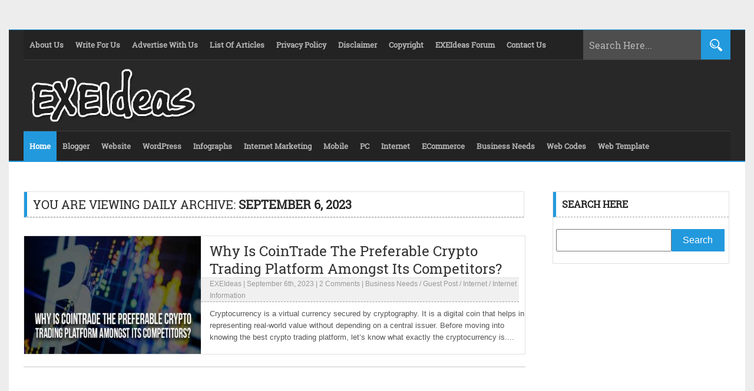

--- FILE ---
content_type: text/html; charset=UTF-8
request_url: https://www.exeideas.com/2023/09/06
body_size: 15603
content:
<!DOCTYPE html><html class="no-js" lang="en-US" prefix="og: http://ogp.me/ns# fb: http://ogp.me/ns/fb#"><head><meta name="viewport" content="width=device-width, initial-scale=1.0"><title> 2023 September 06 Archive - EXEIdeas &#8211; Let&#039;s Your Mind Rock</title><meta name="description" content=""/><link rel="icon" href="https://www.exeideas.com/wp-content/themes/EXEIdeas%20v2.0/images/favicon.ico" type="image/x-icon"/><link rel="shortcut icon" href="https://www.exeideas.com/wp-content/themes/EXEIdeas%20v2.0/images/favicon.ico" type="image/x-icon"/><link rel="pingback" href="https://www.exeideas.com/xmlrpc.php"><link rel="stylesheet" href="https://www.exeideas.com/wp-content/themes/EXEIdeas%20v2.0/style.css" type="text/css"/><meta name="google-site-verification" content="-tB3nTpE4KucmtMHNTvDLWXDRWMdmMYsYuClafHEX4Q"/><meta name="follow_it-verification-code" content="ETky5aSuaHC0P0A9uwX5"/><meta name="rankz-verification" content="klzprT5ynae73Ywd"><meta name="msvalidate.01" content="FB67516F5D537E7E854C7E5C54B67FCB"/><meta name='impact-site-verification' value='1099715108'/><meta name="publication-media-verification"content="5cd02398d3384bd0bf4362edee69023c"><meta name="robots" content="index"/><rel="author" href="https://plus.google.com/114679207272870704061"/><rel="publisher" href="https://plus.google.com/114679207272870704061"/><meta itemprop="name" content="EXEIdeas &#8211; Let&#039;s Your Mind Rock"/><meta itemprop="description" content="All About Blogging, Designing And Information."/><meta itemprop="image" content="logo.jpg"/><meta name="twitter:card" content="summary"/><meta name="twitter:site" content="@EXEIdeas"/><meta name="twitter:creator" content="@EXEIdeas"/><meta name="twitter:domain" content="https://www.exeideas.com"/><meta name="twitter:url" content="https://www.exeideas.com/2023/09/cointrade-preferable-crypto-trading-platform.html"/><meta name="twitter:title" content="EXEIdeas &#8211; Let&#039;s Your Mind Rock"/><meta name="twitter:description" content="All About Blogging, Designing And Information."/><meta name="twitter:image" content="logo.jpg"/><meta property="og:type" content="blog"/><meta property="fb:app_id" content="302317266496079"/><meta property="fb:admins" content="100001850525177"/><meta property="og:url" content="https://www.exeideas.com"/><meta property="og:title" content="EXEIdeas &#8211; Let&#039;s Your Mind Rock"/><meta property="og:image" content="logo.jpg"/><meta property="og:site_name" content="EXEIdeas &#8211; Let&#039;s Your Mind Rock"/><meta property="og:description" content="All About Blogging, Designing And Information."/><script type="text/javascript"> (function(i,s,o,g,r,a,m){i['GoogleAnalyticsObject']=r;i[r]=i[r]||function(){ (i[r].q=i[r].q||[]).push(arguments)},i[r].l=1*new Date();a=s.createElement(o), m=s.getElementsByTagName(o)[0];a.async=1;a.src=g;m.parentNode.insertBefore(a,m) })(window,document,'script','https://www.exeideas.com/wp-content/themes/EXEIdeas%20v2.0/analytics.js','ga'); ga('create', 'UA-26340109-1', 'auto'); ga('send', 'pageview');</script><script async src="https://www.googletagmanager.com/gtag/js?id=G-SMC1J7JKK8"></script><script> window.dataLayer = window.dataLayer || []; function gtag(){dataLayer.push(arguments);} gtag('js', new Date()); gtag('config', 'G-SMC1J7JKK8');</script><meta name='robots' content='max-image-preview:large'/><style id='wp-img-auto-sizes-contain-inline-css' type='text/css'>img:is([sizes=auto i],[sizes^="auto," i]){contain-intrinsic-size:3000px 1500px}/*# sourceURL=wp-img-auto-sizes-contain-inline-css */</style><style id='wp-block-library-inline-css' type='text/css'>:root{--wp-block-synced-color:#7a00df;--wp-block-synced-color--rgb:122,0,223;--wp-bound-block-color:var(--wp-block-synced-color);--wp-editor-canvas-background:#ddd;--wp-admin-theme-color:#007cba;--wp-admin-theme-color--rgb:0,124,186;--wp-admin-theme-color-darker-10:#006ba1;--wp-admin-theme-color-darker-10--rgb:0,107,160.5;--wp-admin-theme-color-darker-20:#005a87;--wp-admin-theme-color-darker-20--rgb:0,90,135;--wp-admin-border-width-focus:2px}@media (min-resolution:192dpi){:root{--wp-admin-border-width-focus:1.5px}}.wp-element-button{cursor:pointer}:root .has-very-light-gray-background-color{background-color:#eee}:root .has-very-dark-gray-background-color{background-color:#313131}:root .has-very-light-gray-color{color:#eee}:root .has-very-dark-gray-color{color:#313131}:root .has-vivid-green-cyan-to-vivid-cyan-blue-gradient-background{background:linear-gradient(135deg,#00d084,#0693e3)}:root .has-purple-crush-gradient-background{background:linear-gradient(135deg,#34e2e4,#4721fb 50%,#ab1dfe)}:root .has-hazy-dawn-gradient-background{background:linear-gradient(135deg,#faaca8,#dad0ec)}:root .has-subdued-olive-gradient-background{background:linear-gradient(135deg,#fafae1,#67a671)}:root .has-atomic-cream-gradient-background{background:linear-gradient(135deg,#fdd79a,#004a59)}:root .has-nightshade-gradient-background{background:linear-gradient(135deg,#330968,#31cdcf)}:root .has-midnight-gradient-background{background:linear-gradient(135deg,#020381,#2874fc)}:root{--wp--preset--font-size--normal:16px;--wp--preset--font-size--huge:42px}.has-regular-font-size{font-size:1em}.has-larger-font-size{font-size:2.625em}.has-normal-font-size{font-size:var(--wp--preset--font-size--normal)}.has-huge-font-size{font-size:var(--wp--preset--font-size--huge)}.has-text-align-center{text-align:center}.has-text-align-left{text-align:left}.has-text-align-right{text-align:right}.has-fit-text{white-space:nowrap!important}#end-resizable-editor-section{display:none}.aligncenter{clear:both}.items-justified-left{justify-content:flex-start}.items-justified-center{justify-content:center}.items-justified-right{justify-content:flex-end}.items-justified-space-between{justify-content:space-between}.screen-reader-text{border:0;clip-path:inset(50%);height:1px;margin:-1px;overflow:hidden;padding:0;position:absolute;width:1px;word-wrap:normal!important}.screen-reader-text:focus{background-color:#ddd;clip-path:none;color:#444;display:block;font-size:1em;height:auto;left:5px;line-height:normal;padding:15px 23px 14px;text-decoration:none;top:5px;width:auto;z-index:100000}html :where(.has-border-color){border-style:solid}html :where([style*=border-top-color]){border-top-style:solid}html :where([style*=border-right-color]){border-right-style:solid}html :where([style*=border-bottom-color]){border-bottom-style:solid}html :where([style*=border-left-color]){border-left-style:solid}html :where([style*=border-width]){border-style:solid}html :where([style*=border-top-width]){border-top-style:solid}html :where([style*=border-right-width]){border-right-style:solid}html :where([style*=border-bottom-width]){border-bottom-style:solid}html :where([style*=border-left-width]){border-left-style:solid}html :where(img[class*=wp-image-]){height:auto;max-width:100%}:where(figure){margin:0 0 1em}html :where(.is-position-sticky){--wp-admin--admin-bar--position-offset:var(--wp-admin--admin-bar--height,0px)}@media screen and (max-width:600px){html :where(.is-position-sticky){--wp-admin--admin-bar--position-offset:0px}}/*# sourceURL=wp-block-library-inline-css */</style><style id='global-styles-inline-css' type='text/css'>
:root{--wp--preset--aspect-ratio--square: 1;--wp--preset--aspect-ratio--4-3: 4/3;--wp--preset--aspect-ratio--3-4: 3/4;--wp--preset--aspect-ratio--3-2: 3/2;--wp--preset--aspect-ratio--2-3: 2/3;--wp--preset--aspect-ratio--16-9: 16/9;--wp--preset--aspect-ratio--9-16: 9/16;--wp--preset--color--black: #000000;--wp--preset--color--cyan-bluish-gray: #abb8c3;--wp--preset--color--white: #ffffff;--wp--preset--color--pale-pink: #f78da7;--wp--preset--color--vivid-red: #cf2e2e;--wp--preset--color--luminous-vivid-orange: #ff6900;--wp--preset--color--luminous-vivid-amber: #fcb900;--wp--preset--color--light-green-cyan: #7bdcb5;--wp--preset--color--vivid-green-cyan: #00d084;--wp--preset--color--pale-cyan-blue: #8ed1fc;--wp--preset--color--vivid-cyan-blue: #0693e3;--wp--preset--color--vivid-purple: #9b51e0;--wp--preset--gradient--vivid-cyan-blue-to-vivid-purple: linear-gradient(135deg,rgb(6,147,227) 0%,rgb(155,81,224) 100%);--wp--preset--gradient--light-green-cyan-to-vivid-green-cyan: linear-gradient(135deg,rgb(122,220,180) 0%,rgb(0,208,130) 100%);--wp--preset--gradient--luminous-vivid-amber-to-luminous-vivid-orange: linear-gradient(135deg,rgb(252,185,0) 0%,rgb(255,105,0) 100%);--wp--preset--gradient--luminous-vivid-orange-to-vivid-red: linear-gradient(135deg,rgb(255,105,0) 0%,rgb(207,46,46) 100%);--wp--preset--gradient--very-light-gray-to-cyan-bluish-gray: linear-gradient(135deg,rgb(238,238,238) 0%,rgb(169,184,195) 100%);--wp--preset--gradient--cool-to-warm-spectrum: linear-gradient(135deg,rgb(74,234,220) 0%,rgb(151,120,209) 20%,rgb(207,42,186) 40%,rgb(238,44,130) 60%,rgb(251,105,98) 80%,rgb(254,248,76) 100%);--wp--preset--gradient--blush-light-purple: linear-gradient(135deg,rgb(255,206,236) 0%,rgb(152,150,240) 100%);--wp--preset--gradient--blush-bordeaux: linear-gradient(135deg,rgb(254,205,165) 0%,rgb(254,45,45) 50%,rgb(107,0,62) 100%);--wp--preset--gradient--luminous-dusk: linear-gradient(135deg,rgb(255,203,112) 0%,rgb(199,81,192) 50%,rgb(65,88,208) 100%);--wp--preset--gradient--pale-ocean: linear-gradient(135deg,rgb(255,245,203) 0%,rgb(182,227,212) 50%,rgb(51,167,181) 100%);--wp--preset--gradient--electric-grass: linear-gradient(135deg,rgb(202,248,128) 0%,rgb(113,206,126) 100%);--wp--preset--gradient--midnight: linear-gradient(135deg,rgb(2,3,129) 0%,rgb(40,116,252) 100%);--wp--preset--font-size--small: 13px;--wp--preset--font-size--medium: 20px;--wp--preset--font-size--large: 36px;--wp--preset--font-size--x-large: 42px;--wp--preset--spacing--20: 0.44rem;--wp--preset--spacing--30: 0.67rem;--wp--preset--spacing--40: 1rem;--wp--preset--spacing--50: 1.5rem;--wp--preset--spacing--60: 2.25rem;--wp--preset--spacing--70: 3.38rem;--wp--preset--spacing--80: 5.06rem;--wp--preset--shadow--natural: 6px 6px 9px rgba(0, 0, 0, 0.2);--wp--preset--shadow--deep: 12px 12px 50px rgba(0, 0, 0, 0.4);--wp--preset--shadow--sharp: 6px 6px 0px rgba(0, 0, 0, 0.2);--wp--preset--shadow--outlined: 6px 6px 0px -3px rgb(255, 255, 255), 6px 6px rgb(0, 0, 0);--wp--preset--shadow--crisp: 6px 6px 0px rgb(0, 0, 0);}:where(.is-layout-flex){gap: 0.5em;}:where(.is-layout-grid){gap: 0.5em;}body .is-layout-flex{display: flex;}.is-layout-flex{flex-wrap: wrap;align-items: center;}.is-layout-flex > :is(*, div){margin: 0;}body .is-layout-grid{display: grid;}.is-layout-grid > :is(*, div){margin: 0;}:where(.wp-block-columns.is-layout-flex){gap: 2em;}:where(.wp-block-columns.is-layout-grid){gap: 2em;}:where(.wp-block-post-template.is-layout-flex){gap: 1.25em;}:where(.wp-block-post-template.is-layout-grid){gap: 1.25em;}.has-black-color{color: var(--wp--preset--color--black) !important;}.has-cyan-bluish-gray-color{color: var(--wp--preset--color--cyan-bluish-gray) !important;}.has-white-color{color: var(--wp--preset--color--white) !important;}.has-pale-pink-color{color: var(--wp--preset--color--pale-pink) !important;}.has-vivid-red-color{color: var(--wp--preset--color--vivid-red) !important;}.has-luminous-vivid-orange-color{color: var(--wp--preset--color--luminous-vivid-orange) !important;}.has-luminous-vivid-amber-color{color: var(--wp--preset--color--luminous-vivid-amber) !important;}.has-light-green-cyan-color{color: var(--wp--preset--color--light-green-cyan) !important;}.has-vivid-green-cyan-color{color: var(--wp--preset--color--vivid-green-cyan) !important;}.has-pale-cyan-blue-color{color: var(--wp--preset--color--pale-cyan-blue) !important;}.has-vivid-cyan-blue-color{color: var(--wp--preset--color--vivid-cyan-blue) !important;}.has-vivid-purple-color{color: var(--wp--preset--color--vivid-purple) !important;}.has-black-background-color{background-color: var(--wp--preset--color--black) !important;}.has-cyan-bluish-gray-background-color{background-color: var(--wp--preset--color--cyan-bluish-gray) !important;}.has-white-background-color{background-color: var(--wp--preset--color--white) !important;}.has-pale-pink-background-color{background-color: var(--wp--preset--color--pale-pink) !important;}.has-vivid-red-background-color{background-color: var(--wp--preset--color--vivid-red) !important;}.has-luminous-vivid-orange-background-color{background-color: var(--wp--preset--color--luminous-vivid-orange) !important;}.has-luminous-vivid-amber-background-color{background-color: var(--wp--preset--color--luminous-vivid-amber) !important;}.has-light-green-cyan-background-color{background-color: var(--wp--preset--color--light-green-cyan) !important;}.has-vivid-green-cyan-background-color{background-color: var(--wp--preset--color--vivid-green-cyan) !important;}.has-pale-cyan-blue-background-color{background-color: var(--wp--preset--color--pale-cyan-blue) !important;}.has-vivid-cyan-blue-background-color{background-color: var(--wp--preset--color--vivid-cyan-blue) !important;}.has-vivid-purple-background-color{background-color: var(--wp--preset--color--vivid-purple) !important;}.has-black-border-color{border-color: var(--wp--preset--color--black) !important;}.has-cyan-bluish-gray-border-color{border-color: var(--wp--preset--color--cyan-bluish-gray) !important;}.has-white-border-color{border-color: var(--wp--preset--color--white) !important;}.has-pale-pink-border-color{border-color: var(--wp--preset--color--pale-pink) !important;}.has-vivid-red-border-color{border-color: var(--wp--preset--color--vivid-red) !important;}.has-luminous-vivid-orange-border-color{border-color: var(--wp--preset--color--luminous-vivid-orange) !important;}.has-luminous-vivid-amber-border-color{border-color: var(--wp--preset--color--luminous-vivid-amber) !important;}.has-light-green-cyan-border-color{border-color: var(--wp--preset--color--light-green-cyan) !important;}.has-vivid-green-cyan-border-color{border-color: var(--wp--preset--color--vivid-green-cyan) !important;}.has-pale-cyan-blue-border-color{border-color: var(--wp--preset--color--pale-cyan-blue) !important;}.has-vivid-cyan-blue-border-color{border-color: var(--wp--preset--color--vivid-cyan-blue) !important;}.has-vivid-purple-border-color{border-color: var(--wp--preset--color--vivid-purple) !important;}.has-vivid-cyan-blue-to-vivid-purple-gradient-background{background: var(--wp--preset--gradient--vivid-cyan-blue-to-vivid-purple) !important;}.has-light-green-cyan-to-vivid-green-cyan-gradient-background{background: var(--wp--preset--gradient--light-green-cyan-to-vivid-green-cyan) !important;}.has-luminous-vivid-amber-to-luminous-vivid-orange-gradient-background{background: var(--wp--preset--gradient--luminous-vivid-amber-to-luminous-vivid-orange) !important;}.has-luminous-vivid-orange-to-vivid-red-gradient-background{background: var(--wp--preset--gradient--luminous-vivid-orange-to-vivid-red) !important;}.has-very-light-gray-to-cyan-bluish-gray-gradient-background{background: var(--wp--preset--gradient--very-light-gray-to-cyan-bluish-gray) !important;}.has-cool-to-warm-spectrum-gradient-background{background: var(--wp--preset--gradient--cool-to-warm-spectrum) !important;}.has-blush-light-purple-gradient-background{background: var(--wp--preset--gradient--blush-light-purple) !important;}.has-blush-bordeaux-gradient-background{background: var(--wp--preset--gradient--blush-bordeaux) !important;}.has-luminous-dusk-gradient-background{background: var(--wp--preset--gradient--luminous-dusk) !important;}.has-pale-ocean-gradient-background{background: var(--wp--preset--gradient--pale-ocean) !important;}.has-electric-grass-gradient-background{background: var(--wp--preset--gradient--electric-grass) !important;}.has-midnight-gradient-background{background: var(--wp--preset--gradient--midnight) !important;}.has-small-font-size{font-size: var(--wp--preset--font-size--small) !important;}.has-medium-font-size{font-size: var(--wp--preset--font-size--medium) !important;}.has-large-font-size{font-size: var(--wp--preset--font-size--large) !important;}.has-x-large-font-size{font-size: var(--wp--preset--font-size--x-large) !important;}
/*# sourceURL=global-styles-inline-css */
</style>
<style id='classic-theme-styles-inline-css' type='text/css'>/*! This file is auto-generated */.wp-block-button__link{color:#fff;background-color:#32373c;border-radius:9999px;box-shadow:none;text-decoration:none;padding:calc(.667em + 2px) calc(1.333em + 2px);font-size:1.125em}.wp-block-file__button{background:#32373c;color:#fff;text-decoration:none}/*# sourceURL=/wp-includes/css/classic-themes.min.css */</style><link rel='stylesheet' id='wpo_min-header-0-css' href='https://www.exeideas.com/wp-content/cache/wpo-minify/1767032639/assets/wpo-minify-header-530c14ca.min.css' type='text/css' media='all'/><link rel="https://api.w.org/" href="https://www.exeideas.com/wp-json/"/><link rel="EditURI" type="application/rsd+xml" title="RSD" href="https://www.exeideas.com/xmlrpc.php?rsd"/><meta name="generator" content="WordPress 6.9"/><script type="application/ld+json" data-source="DataFeed:WordPress" data-schema="29867-post-Default">{"@context":"https:\/\/schema.org\/","@type":"BlogPosting","@id":"https:\/\/www.exeideas.com\/2023\/09\/cointrade-preferable-crypto-trading-platform.html#BlogPosting","mainEntityOfPage":"https:\/\/www.exeideas.com\/2023\/09\/cointrade-preferable-crypto-trading-platform.html","headline":"Why Is CoinTrade The Preferable Crypto Trading Platform Amongst Its Competitors?","name":"Why Is CoinTrade The Preferable Crypto Trading Platform Amongst Its Competitors?","description":"Cryptocurrency is a virtual currency secured by cryptography. It is a digital coin that helps in representing real-world value without depending on a central issuer. Before moving into knowing the best crypto trading platform, let\u2019s know what exactly the cryptocurrency is. What Is Cryptocurrency? Cryptocurrency is a system of digital payment that doesn&#8217;t depend on [&hellip;]","datePublished":"2023-09-06","dateModified":"2023-09-06","author":{"@type":"Person","@id":"https:\/\/www.exeideas.com\/author\/exeideas#Person","name":"EXEIdeas","url":"https:\/\/www.exeideas.com\/author\/exeideas","identifier":2,"description":"EXEIdeas International or EXEcutive Ideas International is a group of companies founded in July 2010 by Muhammad Hassan, a young Pakistani entrepreneur. The novice organization that was started with zero money investment, within four years of its foundation established a firm position not only in the local IT organizations but also got famous through the globe. EXEIdeas International Has currently many project online...","image":{"@type":"ImageObject","@id":"https:\/\/secure.gravatar.com\/avatar\/e26789228bc7394c1c93f7585d7face08dcd7eb1aec412868dfd6d88d28c3dfc?s=96&r=g","url":"https:\/\/secure.gravatar.com\/avatar\/e26789228bc7394c1c93f7585d7face08dcd7eb1aec412868dfd6d88d28c3dfc?s=96&r=g","height":96,"width":96}},"publisher":{"@type":"Organization","name":"EXEIdeas International","logo":{"@type":"ImageObject","@id":"https:\/\/www.exeideas.com\/wp-content\/uploads\/2020\/08\/EXEIdeas_Logo.jpg","url":"https:\/\/www.exeideas.com\/wp-content\/uploads\/2020\/08\/EXEIdeas_Logo.jpg","width":700,"height":700}},"image":{"@type":"ImageObject","@id":"https:\/\/www.exeideas.com\/wp-content\/uploads\/2023\/09\/Why-Is-CoinTrade-The-Preferable-Crypto-Trading-Platform-Amongst-Its-Competitors.jpg","url":"https:\/\/www.exeideas.com\/wp-content\/uploads\/2023\/09\/Why-Is-CoinTrade-The-Preferable-Crypto-Trading-Platform-Amongst-Its-Competitors.jpg","height":300,"width":600},"url":"https:\/\/www.exeideas.com\/2023\/09\/cointrade-preferable-crypto-trading-platform.html","commentCount":"2","comment":[{"@type":"Comment","@id":"https:\/\/www.exeideas.com\/2023\/09\/cointrade-preferable-crypto-trading-platform.html#Comment1","dateCreated":"2023-12-13 01:00:35","description":"Welcome here and thanks for reading our article and sharing your view. This will be very helpful to us to let us motivate to provide you with more awesome and valuable content from a different mind. Thanks again.","author":{"@type":"Person","name":"EXEIdeas","url":"https:\/\/www.exeideas.com\/"}},{"@type":"Comment","@id":"https:\/\/www.exeideas.com\/2023\/09\/cointrade-preferable-crypto-trading-platform.html#Comment2","dateCreated":"2023-12-12 14:40:45","description":"Well it is an interesting topic If you want to earn in 2023, check these out Centralized exchange development services","author":{"@type":"Person","name":"Christian Lana","url":"https:\/\/www.cryptocurrencyscript.com\/centralized-cryptocurrency-exchange-development"}}],"about":["Business Needs","Guest Post","Internet","Internet Information"],"wordCount":742,"articleBody":"Cryptocurrency is a virtual currency secured by cryptography. It is a digital coin that helps in representing real-world value without depending on a central issuer. Before moving into knowing the best crypto trading platform, let\u2019s know what exactly the cryptocurrency is.What Is Cryptocurrency?Cryptocurrency is a system of digital payment that doesn&#8217;t depend on banks or any other financial institution to verify transactions. It is referred to as a peer-to-peer system to enables anyone to send and receive payments from anywhere. Instead of carrying physical money, crypto payments exist as digital entries. The transactions are regularly recorded in a public ledger while transferring crypto funds.How Does Cryptocurrency Work?Blockchain is a distributed public ledger through which cryptocurrencies run. The cryptocurrency&#8217;s units are created using a process called mining, which involves computer power to solve mathematical problems that generate coins. Moreover, cryptocurrencies are stored in digital wallets.What Are Some Examples Of Cryptocurrencies?Here are some of the popular cryptocurrencies:Bitcoin: Bitcoin was introduced in 2009 by an anonymous developer using the name Satoshi Nakamoto. It has since become one of the most popular cryptocurrencies in the world. The popularity of Bitcoin has inspired the development of many cryptocurrencies.Ethereum: The Ethereum platform was introduced in 2015 by Joe Lubin and Buterin. It can be used to create any type of secured digital technology. Ethereum has a token designed to pay for work done to support the blockchain. It is designed to be programmable, scalable, decentralized, and secure.Litecoin: Litecoin is a cryptocurrency that was created in 2011. Initially, it was designed to respond to the concerns of developers that Bitcoin had become too centrally controlled and to make mining more difficult for large firms. Litecoin has reworked itself into a mineable coin as well as a peer-to-peer payment system.Ripple: In 2012, the Ripple network was launched along with its cryptocurrency XRP. XRP differs from other cryptocurrencies because it is not managed by a community but is owned and operated by a single corporation. It does not also position itself as a replacement for traditional currencies. XRP is positioned to act as a middleman to facilitate global trade, such as from cryptocurrencies like Bitcoin to Euro or other fiat currencies.What Is The Best Crypto Trading Platform?We can only trust a select few crypto startups. CoinTrade is at the top of that list.CoinTrade&#8217;s user-friendly interface makes it the most popular crypto trading platform. CoinTrade can simplify crypto transactions so that users are able to understand them. Their 24&#215;7 support also makes them the best in this industry.CoinTrade guides you through their app to the entire ecosystem, including where to buy or sell cryptocurrencies for the best price and how to withdraw your funds. They provide complete transparency and security to all crypto transactions. They also have a team that includes industry experts in various fields such as marketing, business development, and technology.What Makes CoinTrade Stand Top In The Crypto Industry?As the percentage of investors in cryptocurrency has been growing since 2009, people in India, many people are looking for the best app for crypto trading in India. If you belong to the section of people who are looking for the best crypto trading platform, consider CoinTrade. When compared to other crypto trading platforms, you can easily buy crypto coins at lower prices using CoinTrade. Furthermore, CoinTrade introduces 50 different crypto coins for trading.What Are The Features Of Cointrade?Some of the features that make CoinTrade the best app for crypto trading in India are:Provides the best competitive price amongst all other Crypto platforms.Gives a minimal difference between Crypto&#8217;s buy and sell prices.Offers a &#8220;Zero Trading Fee&#8221; on all your Crypto transactions.Automated KYC makes CoinTrade the fastest app to verify KYC.Easy deposits and withdrawals are available at CoinTrade.Offers Instant Referral Rewards in your Crypto wallets.24\/7 seamless customer support.Conclusion:Crypto trading is quite easy with CoinTrade. They can streamline the complete process of buying and selling cryptos. At CoinTrade, you can buy Bitcoin, Ripple, Ethereum, Litecoin, and all other major cryptocurrencies. I hope the above article helps you know why CoinTrade is preferable amongst its competitors in 2023.About the Author:Anji Velagana, is a graduate of Electronics and Communication Engineering from Jawaharlal Technological University, Kakinada. He has 5 years of experience in content writing. He is currently working as a Digital Marketing Analyst and Content Contributor for CoinTrade..Find Me On LinkedIn"}</script><script type="application/ld+json" data-source="DataFeed:WordPress" data-schema="Breadcrumb">{"@context":"https:\/\/schema.org\/","@type":"BreadcrumbList","itemListElement":[{"@type":"ListItem","position":1,"name":"2023","item":"https:\/\/www.exeideas.com\/2023\/#breadcrumbitem"},{"@type":"ListItem","position":2,"name":"09","item":"https:\/\/www.exeideas.com\/2023\/\/09\/#breadcrumbitem"},{"@type":"ListItem","position":3,"name":"Why Is CoinTrade The Preferable Crypto Trading Platform Amongst Its Competitors?","item":"https:\/\/www.exeideas.com\/2023\/09\/cointrade-preferable-crypto-trading-platform.html#breadcrumbitem"}]}</script><style type="text/css">.recentcomments a{display:inline !important;padding:0 !important;margin:0 !important;}</style><noscript><style>.lazyload[data-src]{display:none !important;}</style></noscript><style>.lazyload{background-image:none !important;}.lazyload:before{background-image:none !important;}</style><script async src="https://pagead2.googlesyndication.com/pagead/js/adsbygoogle.js?client=ca-pub-8152295265242129" crossorigin="anonymous"></script><meta name="publisuites-verify-code" content="aHR0cHM6Ly93d3cub3BpbmlvbnJlc291cmNlcy5jb20="/></head><body data-rsssl=1><header><div class="top_bar"><div class="page_menu"><ul><a href="https://www.exeideas.com/p/about-us.html"><li>About Us</li></a><a href="https://www.exeideas.com/p/write-for-us.html"><li>Write For Us</li></a><a href="https://www.exeideas.com/p/advertise-here.html"><li>Advertise With Us</li></a><a href="https://www.exeideas.com/p/list-of-post.html"><li>List Of Articles</li></a><a href="https://www.exeideas.com/p/privacy-policy.html"><li>Privacy Policy</li></a><a href="https://www.exeideas.com/p/disclaimer.html"><li>Disclaimer</li></a><a href="https://www.exeideas.com/p/copyright.html"><li>Copyright</li></a><a href="https://www.exeideas.com/p/document.html"><li>EXEIdeas Forum</li></a><a href="https://www.exeideas.com/p/contact-us.html"><li>Contact Us</li></a></ul><select class='selectnav1' onchange='location = this.options[this.selectedIndex].value;'><option value=''>Select Pages From List</option><option value='https://www.exeideas.com/p/about-us.html'>About Us</option><option value='https://www.exeideas.com/p/write-for-us.html'>Write For Us</option><option value='https://www.exeideas.com/p/advertise-here.html'>Advertise With Us</option><option value='https://www.exeideas.com/p/list-of-post.html'>List Of Articles</option><option value='https://www.exeideas.com/p/privacy-policy.html'>Privacy Policy</option><option value='https://www.exeideas.com/p/disclaimer.html'>Disclaimer</option><option value='https://www.exeideas.com/p/copyright.html'>Copyright</option><option value='https://www.exeideas.com/p/document.html'>EXEIdeas Forum</option><option value='https://www.exeideas.com/p/contact-us.html'>Contact Us</option></select></div><div class="search_bar"><form method="get" action="https://www.exeideas.com/"><input type="text" class="search_text_input" name="s" onblur="if(this.value=='')this.value='Search Here...';" onfocus="if(this.value=='Search Here...')this.value='';" value="Search Here..."/><input type="submit" class="search_text_submit" value="Search"/></form></div></div><div class="clear"></div><div class="mid_bar"><div class="blog_title"><a href="https://www.exeideas.com" title="EXEIdeas &#8211; Let&#039;s Your Mind Rock"><img width="300" height="90" src="[data-uri]" data-src="https://www.exeideas.com/wp-content/themes/EXEIdeas%20v2.0/images/EXEIdeas.png" decoding="async" class="lazyload" data-eio-rwidth="300" data-eio-rheight="90" /><noscript><img width="300" height="90" src="https://www.exeideas.com/wp-content/themes/EXEIdeas%20v2.0/images/EXEIdeas.png" data-eio="l" /></noscript></a></div><div class="header_ads"></div></div><div class="clear"></div><div class="bottom_bar"><div class="item_menu"><ul><a href="https://www.exeideas.com/"><li>Home</li></a><a href="https://www.exeideas.com/category/blogspot"><li>Blogger</li></a><a href="https://www.exeideas.com/category/website"><li>Website</li></a><a href="https://www.exeideas.com/category/wordpress"><li>WordPress</li></a><a href="https://www.exeideas.com/category/infographs"><li>Infographs</li></a><a href="https://www.exeideas.com/category/internet-marketing"><li>Internet Marketing</li></a><a href="https://www.exeideas.com/category/mobile"><li>Mobile</li></a><a href="https://www.exeideas.com/category/pc"><li>PC</li></a><a href="https://www.exeideas.com/category/internet"><li>Internet</li></a><a href="https://www.exeideas.com/category/ecommerce"><li>ECommerce</li></a><a href="https://www.exeideas.com/category/business-needs"><li>Business Needs</li></a><a href="https://www.exeideas.com/category/html-css-php-javascript"><li>Web Codes</li></a><a href="https://www.exeideas.com/category/free-templates"><li>Web Template</li></a></ul><select class='selectnav2' onchange='location = this.options[this.selectedIndex].value;'><option value=''>Select Menu From List</option><option value='https://www.exeideas.com/category/blogspot'>Blogger</option><option value='https://www.exeideas.com/category/website'>WebSite</option><option value='https://www.exeideas.com/category/wordpress'>WordPress</option><option value='https://www.exeideas.com/category/infographs'>Infographs</option><option value='https://www.exeideas.com/category/internet-marketing'>Internet Marketing</option><option value='https://www.exeideas.com/category/mobile'>Mobile</option><option value='https://www.exeideas.com/category/pc'>PC</option><option value='https://www.exeideas.com/category/internet'>Internet</option><option value='https://www.exeideas.com/category/ecommerce'>ECommerce</option><option value='https://www.exeideas.com/category/business-needs'>Business Needs</option><option value='https://www.exeideas.com/category/html-css-php-javascript'>Web Codes</option><option value='https://www.exeideas.com/category/free-templates'>Web Template</option></select></div></div><div class="clear"></div></header><div class="wrapper"><div class="wrapper_inner"><div class="main"><div class="post_header_noti"><h2 class="post_header_noti_heading"> You Are Viewing Daily Archive: <b>September 6, 2023</b> </h2></div><div id="short_post"><a class="post_image" href="https://www.exeideas.com/2023/09/cointrade-preferable-crypto-trading-platform.html" title="Why Is CoinTrade The Preferable Crypto Trading Platform Amongst Its Competitors?"><img width="600" height="300" src="[data-uri]" class="attachment-full size-full wp-post-image lazyload" alt="Why-Is-CoinTrade-The-Preferable-Crypto-Trading-Platform-Amongst-Its-Competitors" decoding="async" fetchpriority="high"   data-src="https://www.exeideas.com/wp-content/uploads/2023/09/Why-Is-CoinTrade-The-Preferable-Crypto-Trading-Platform-Amongst-Its-Competitors.jpg" data-srcset="https://www.exeideas.com/wp-content/uploads/2023/09/Why-Is-CoinTrade-The-Preferable-Crypto-Trading-Platform-Amongst-Its-Competitors.jpg 600w, https://www.exeideas.com/wp-content/uploads/2023/09/Why-Is-CoinTrade-The-Preferable-Crypto-Trading-Platform-Amongst-Its-Competitors-300x150.jpg 300w, https://www.exeideas.com/wp-content/uploads/2023/09/Why-Is-CoinTrade-The-Preferable-Crypto-Trading-Platform-Amongst-Its-Competitors-400x200.jpg 400w" data-sizes="auto" data-eio-rwidth="600" data-eio-rheight="300" /><noscript><img width="600" height="300" src="https://www.exeideas.com/wp-content/uploads/2023/09/Why-Is-CoinTrade-The-Preferable-Crypto-Trading-Platform-Amongst-Its-Competitors.jpg" class="attachment-full size-full wp-post-image" alt="Why-Is-CoinTrade-The-Preferable-Crypto-Trading-Platform-Amongst-Its-Competitors" decoding="async" fetchpriority="high" srcset="https://www.exeideas.com/wp-content/uploads/2023/09/Why-Is-CoinTrade-The-Preferable-Crypto-Trading-Platform-Amongst-Its-Competitors.jpg 600w, https://www.exeideas.com/wp-content/uploads/2023/09/Why-Is-CoinTrade-The-Preferable-Crypto-Trading-Platform-Amongst-Its-Competitors-300x150.jpg 300w, https://www.exeideas.com/wp-content/uploads/2023/09/Why-Is-CoinTrade-The-Preferable-Crypto-Trading-Platform-Amongst-Its-Competitors-400x200.jpg 400w" sizes="(max-width: 600px) 100vw, 600px" data-eio="l" /></noscript></a><h2 class="post_title"><a href="https://www.exeideas.com/2023/09/cointrade-preferable-crypto-trading-platform.html" rel="bookmark" title="Why Is CoinTrade The Preferable Crypto Trading Platform Amongst Its Competitors?">Why Is CoinTrade The Preferable Crypto Trading Platform Amongst Its Competitors?</a></h2><span class="post_info"><span class="post_author"><a href="https://www.exeideas.com/author/exeideas" title="Posts by EXEIdeas" rel="author">EXEIdeas</a></span> | <span class="post_title">September 6th, 2023</span> | <span class="comment_count"><a href="https://www.exeideas.com/2023/09/cointrade-preferable-crypto-trading-platform.html#comments">2 Comments</a></span> | <span class="post_category"><a href="https://www.exeideas.com/category/business-needs" rel="category tag">Business Needs</a> / <a href="https://www.exeideas.com/category/guest-post" rel="category tag">Guest Post</a> / <a href="https://www.exeideas.com/category/internet" rel="category tag">Internet</a> / <a href="https://www.exeideas.com/category/internet-information" rel="category tag">Internet Information</a></span></span><span class="post_desc">Cryptocurrency is a virtual currency secured by cryptography. It is a digital coin that helps in representing real-world value without depending on a central issuer. Before moving into knowing the best crypto trading platform, let’s know what exactly the cryptocurrency is....</span><div class="clear"></div></div><div id="pagination"><span class="next_post"></span><span class="prev_post"></span><div class="clear"></div></div></div><div class="sidebar"><div class="widget"><h2 class="widget_title">Search Here</h2><form method="get" class="searchform" action="https://www.exeideas.com/"><input type="text" id="s" name="s" /><input type="submit" id="searchsubmit" value="Search"/></form></div> <ins class="adsbygoogle" style="display:block" data-ad-client="ca-pub-8152295265242129" data-ad-slot="9684532028" data-ad-format="auto" data-full-width-responsive="true"></ins><script> (adsbygoogle = window.adsbygoogle || []).push({});</script> <div class="widget" style="text-align:center;"></div><div class="widget"><script type="text/javascript">var selected="sel1";var disp="resultsel1";function show(a,b) { document.getElementById(selected).style.backgroundColor = "#232323"; document.getElementById(disp).style.display = "none"; document.getElementById(a).style.backgroundColor = "#2299DD"; document.getElementById(b).style.display = "block"; selected=a; disp=b;}</script><div width="100%"><span id='sel1' onclick="show('sel1','resultsel1');">Trending</span><span id='sel2' onclick="show('sel2','resultsel2');">Latest</span></div><div id="resultsel1"><div class="random_post"><a class="random_post_image" href="https://www.exeideas.com/2021/07/angular-vs-react-which-to-choose.html" title="Angular Vs React: Which One To Choose For Your App"><img width="300" height="150" src="[data-uri]" class="attachment-medium size-medium wp-post-image lazyload" alt="Angular-Vs-React--Which-One-To-Choose-For-Your-App" decoding="async"   data-src="https://www.exeideas.com/wp-content/uploads/2021/07/Angular-Vs-React-Which-One-To-Choose-For-Your-App-300x150.jpg" data-srcset="https://www.exeideas.com/wp-content/uploads/2021/07/Angular-Vs-React-Which-One-To-Choose-For-Your-App-300x150.jpg 300w, https://www.exeideas.com/wp-content/uploads/2021/07/Angular-Vs-React-Which-One-To-Choose-For-Your-App-400x200.jpg 400w, https://www.exeideas.com/wp-content/uploads/2021/07/Angular-Vs-React-Which-One-To-Choose-For-Your-App.jpg 600w" data-sizes="auto" data-eio-rwidth="300" data-eio-rheight="150" /><noscript><img width="300" height="150" src="https://www.exeideas.com/wp-content/uploads/2021/07/Angular-Vs-React-Which-One-To-Choose-For-Your-App-300x150.jpg" class="attachment-medium size-medium wp-post-image" alt="Angular-Vs-React--Which-One-To-Choose-For-Your-App" decoding="async" srcset="https://www.exeideas.com/wp-content/uploads/2021/07/Angular-Vs-React-Which-One-To-Choose-For-Your-App-300x150.jpg 300w, https://www.exeideas.com/wp-content/uploads/2021/07/Angular-Vs-React-Which-One-To-Choose-For-Your-App-400x200.jpg 400w, https://www.exeideas.com/wp-content/uploads/2021/07/Angular-Vs-React-Which-One-To-Choose-For-Your-App.jpg 600w" sizes="(max-width: 300px) 100vw, 300px" data-eio="l" /></noscript></a><h2 class="random_post_title"><a href="https://www.exeideas.com/2021/07/angular-vs-react-which-to-choose.html" rel="bookmark" title="Angular Vs React: Which One To Choose For Your App">Angular Vs React: Which One To Choose For Your App</a></h2><span class="post_info"><span class="post_author"><a href="https://www.exeideas.com/author/exeideas" title="Posts by EXEIdeas" rel="author">EXEIdeas</a></span> | <span class="post_title">July 24th, 2021</span> | <span class="comment_count"><a href="https://www.exeideas.com/2021/07/angular-vs-react-which-to-choose.html#comments">2 Comments</a></span></span><div class="clear"></div></div><div class="random_post"><a class="random_post_image" href="https://www.exeideas.com/2017/08/product-management-tips.html" title="Acquiring Inventory: 4 Product Management Tips For A New Business Owner"><img width="300" height="150" src="[data-uri]" class="attachment-medium size-medium wp-post-image lazyload" alt="Acquiring-Inventory--4-Product-Management-Tips-For-A-New-Business-Owner" decoding="async"   data-src="https://www.exeideas.com/wp-content/uploads/2017/08/Acquiring-Inventory-4-Product-Management-Tips-For-A-New-Business-Owner-300x150.jpg" data-srcset="https://www.exeideas.com/wp-content/uploads/2017/08/Acquiring-Inventory-4-Product-Management-Tips-For-A-New-Business-Owner-300x150.jpg 300w, https://www.exeideas.com/wp-content/uploads/2017/08/Acquiring-Inventory-4-Product-Management-Tips-For-A-New-Business-Owner-400x200.jpg 400w, https://www.exeideas.com/wp-content/uploads/2017/08/Acquiring-Inventory-4-Product-Management-Tips-For-A-New-Business-Owner.jpg 600w" data-sizes="auto" data-eio-rwidth="300" data-eio-rheight="150" /><noscript><img width="300" height="150" src="https://www.exeideas.com/wp-content/uploads/2017/08/Acquiring-Inventory-4-Product-Management-Tips-For-A-New-Business-Owner-300x150.jpg" class="attachment-medium size-medium wp-post-image" alt="Acquiring-Inventory--4-Product-Management-Tips-For-A-New-Business-Owner" decoding="async" srcset="https://www.exeideas.com/wp-content/uploads/2017/08/Acquiring-Inventory-4-Product-Management-Tips-For-A-New-Business-Owner-300x150.jpg 300w, https://www.exeideas.com/wp-content/uploads/2017/08/Acquiring-Inventory-4-Product-Management-Tips-For-A-New-Business-Owner-400x200.jpg 400w, https://www.exeideas.com/wp-content/uploads/2017/08/Acquiring-Inventory-4-Product-Management-Tips-For-A-New-Business-Owner.jpg 600w" sizes="(max-width: 300px) 100vw, 300px" data-eio="l" /></noscript></a><h2 class="random_post_title"><a href="https://www.exeideas.com/2017/08/product-management-tips.html" rel="bookmark" title="Acquiring Inventory: 4 Product Management Tips For A New Business Owner">Acquiring Inventory: 4 Product Management Tips For A New Business Owner</a></h2><span class="post_info"><span class="post_author"><a href="https://www.exeideas.com/author/exeideas" title="Posts by EXEIdeas" rel="author">EXEIdeas</a></span> | <span class="post_title">August 21st, 2017</span> | <span class="comment_count"><a href="https://www.exeideas.com/2017/08/product-management-tips.html#respond">0 Comments</a></span></span><div class="clear"></div></div><div class="random_post"><a class="random_post_image" href="https://www.exeideas.com/2013/05/is-local-seo-effective-then-global-seo.html" title="How Local SEO Can Be More Effective Than Global SEO?"><img width="300" height="136" src="[data-uri]" class="attachment-medium size-medium wp-post-image lazyload" alt="" decoding="async"   data-src="https://www.exeideas.com/wp-content/uploads/2013/05/How-Local-SEO-Can-Be-More-Effective-Than-Global-SEO-300x136.png" data-srcset="https://www.exeideas.com/wp-content/uploads/2013/05/How-Local-SEO-Can-Be-More-Effective-Than-Global-SEO-300x136.png 300w, https://www.exeideas.com/wp-content/uploads/2013/05/How-Local-SEO-Can-Be-More-Effective-Than-Global-SEO-400x181.png 400w, https://www.exeideas.com/wp-content/uploads/2013/05/How-Local-SEO-Can-Be-More-Effective-Than-Global-SEO.png 550w" data-sizes="auto" data-eio-rwidth="300" data-eio-rheight="136" /><noscript><img width="300" height="136" src="https://www.exeideas.com/wp-content/uploads/2013/05/How-Local-SEO-Can-Be-More-Effective-Than-Global-SEO-300x136.png" class="attachment-medium size-medium wp-post-image" alt="" decoding="async" srcset="https://www.exeideas.com/wp-content/uploads/2013/05/How-Local-SEO-Can-Be-More-Effective-Than-Global-SEO-300x136.png 300w, https://www.exeideas.com/wp-content/uploads/2013/05/How-Local-SEO-Can-Be-More-Effective-Than-Global-SEO-400x181.png 400w, https://www.exeideas.com/wp-content/uploads/2013/05/How-Local-SEO-Can-Be-More-Effective-Than-Global-SEO.png 550w" sizes="(max-width: 300px) 100vw, 300px" data-eio="l" /></noscript></a><h2 class="random_post_title"><a href="https://www.exeideas.com/2013/05/is-local-seo-effective-then-global-seo.html" rel="bookmark" title="How Local SEO Can Be More Effective Than Global SEO?">How Local SEO Can Be More Effective Than Global SEO?</a></h2><span class="post_info"><span class="post_author"><a href="https://www.exeideas.com/author/exeideas" title="Posts by EXEIdeas" rel="author">EXEIdeas</a></span> | <span class="post_title">May 18th, 2013</span> | <span class="comment_count"><a href="https://www.exeideas.com/2013/05/is-local-seo-effective-then-global-seo.html#comments">3 Comments</a></span></span><div class="clear"></div></div><div class="random_post"><a class="random_post_image" href="https://www.exeideas.com/2020/10/role-of-a-maintenance-director-in-2020.html" title="7 Skills That Can Help You Get The Role Of A Maintenance Director in 2020"><img width="300" height="150" src="[data-uri]" class="attachment-medium size-medium wp-post-image lazyload" alt="7-Skills-That-Can-Help-You-Get-The-Role-Of-A-Maintenance-Director-in-2020" decoding="async"   data-src="https://www.exeideas.com/wp-content/uploads/2020/10/7-Skills-That-Can-Help-You-Get-The-Role-Of-A-Maintenance-Director-in-2020-300x150.jpg" data-srcset="https://www.exeideas.com/wp-content/uploads/2020/10/7-Skills-That-Can-Help-You-Get-The-Role-Of-A-Maintenance-Director-in-2020-300x150.jpg 300w, https://www.exeideas.com/wp-content/uploads/2020/10/7-Skills-That-Can-Help-You-Get-The-Role-Of-A-Maintenance-Director-in-2020-400x200.jpg 400w, https://www.exeideas.com/wp-content/uploads/2020/10/7-Skills-That-Can-Help-You-Get-The-Role-Of-A-Maintenance-Director-in-2020.jpg 600w" data-sizes="auto" data-eio-rwidth="300" data-eio-rheight="150" /><noscript><img width="300" height="150" src="https://www.exeideas.com/wp-content/uploads/2020/10/7-Skills-That-Can-Help-You-Get-The-Role-Of-A-Maintenance-Director-in-2020-300x150.jpg" class="attachment-medium size-medium wp-post-image" alt="7-Skills-That-Can-Help-You-Get-The-Role-Of-A-Maintenance-Director-in-2020" decoding="async" srcset="https://www.exeideas.com/wp-content/uploads/2020/10/7-Skills-That-Can-Help-You-Get-The-Role-Of-A-Maintenance-Director-in-2020-300x150.jpg 300w, https://www.exeideas.com/wp-content/uploads/2020/10/7-Skills-That-Can-Help-You-Get-The-Role-Of-A-Maintenance-Director-in-2020-400x200.jpg 400w, https://www.exeideas.com/wp-content/uploads/2020/10/7-Skills-That-Can-Help-You-Get-The-Role-Of-A-Maintenance-Director-in-2020.jpg 600w" sizes="(max-width: 300px) 100vw, 300px" data-eio="l" /></noscript></a><h2 class="random_post_title"><a href="https://www.exeideas.com/2020/10/role-of-a-maintenance-director-in-2020.html" rel="bookmark" title="7 Skills That Can Help You Get The Role Of A Maintenance Director in 2020">7 Skills That Can Help You Get The Role Of A Maintenance Director in 2020</a></h2><span class="post_info"><span class="post_author"><a href="https://www.exeideas.com/author/exeideas" title="Posts by EXEIdeas" rel="author">EXEIdeas</a></span> | <span class="post_title">October 27th, 2020</span> | <span class="comment_count"><a href="https://www.exeideas.com/2020/10/role-of-a-maintenance-director-in-2020.html#respond">0 Comments</a></span></span><div class="clear"></div></div><div class="random_post"><a class="random_post_image" href="https://www.exeideas.com/2012/05/google-image-search-engine-html-code.html" title="Google Image Search Engine HTML Code For Blog &#038; Website"><img width="250" height="250" src="[data-uri]" class="attachment-medium size-medium wp-post-image lazyload" alt="" decoding="async"   data-src="https://www.exeideas.com/wp-content/uploads/2012/05/google-search.jpg" data-srcset="https://www.exeideas.com/wp-content/uploads/2012/05/google-search.jpg 250w, https://www.exeideas.com/wp-content/uploads/2012/05/google-search-72x72.jpg 72w" data-sizes="auto" data-eio-rwidth="250" data-eio-rheight="250" /><noscript><img width="250" height="250" src="https://www.exeideas.com/wp-content/uploads/2012/05/google-search.jpg" class="attachment-medium size-medium wp-post-image" alt="" decoding="async" srcset="https://www.exeideas.com/wp-content/uploads/2012/05/google-search.jpg 250w, https://www.exeideas.com/wp-content/uploads/2012/05/google-search-72x72.jpg 72w" sizes="(max-width: 250px) 100vw, 250px" data-eio="l" /></noscript></a><h2 class="random_post_title"><a href="https://www.exeideas.com/2012/05/google-image-search-engine-html-code.html" rel="bookmark" title="Google Image Search Engine HTML Code For Blog &#038; Website">Google Image Search Engine HTML Code For Blog &#038; Website</a></h2><span class="post_info"><span class="post_author"><a href="https://www.exeideas.com/author/exeideas" title="Posts by EXEIdeas" rel="author">EXEIdeas</a></span> | <span class="post_title">May 1st, 2012</span> | <span class="comment_count"><a href="https://www.exeideas.com/2012/05/google-image-search-engine-html-code.html#comments">2 Comments</a></span></span><div class="clear"></div></div></div><div id="resultsel2"><div class="random_post"><a class="random_post_image" href="https://www.exeideas.com/2026/01/smart-devices-to-smart-habits.html" title="From Smart Devices To Smart Habits: The New Era Of Home Optimisation"><img width="300" height="150" src="[data-uri]" class="attachment-medium size-medium wp-post-image lazyload" alt="From-Smart-Devices-To-Smart-Habits-The-New-Era-Of-Home-Optimisation" decoding="async"   data-src="https://www.exeideas.com/wp-content/uploads/2026/01/From-Smart-Devices-To-Smart-Habits-The-New-Era-Of-Home-Optimisation-1-300x150.jpg" data-srcset="https://www.exeideas.com/wp-content/uploads/2026/01/From-Smart-Devices-To-Smart-Habits-The-New-Era-Of-Home-Optimisation-1-300x150.jpg 300w, https://www.exeideas.com/wp-content/uploads/2026/01/From-Smart-Devices-To-Smart-Habits-The-New-Era-Of-Home-Optimisation-1-400x200.jpg 400w, https://www.exeideas.com/wp-content/uploads/2026/01/From-Smart-Devices-To-Smart-Habits-The-New-Era-Of-Home-Optimisation-1.jpg 600w" data-sizes="auto" data-eio-rwidth="300" data-eio-rheight="150" /><noscript><img width="300" height="150" src="https://www.exeideas.com/wp-content/uploads/2026/01/From-Smart-Devices-To-Smart-Habits-The-New-Era-Of-Home-Optimisation-1-300x150.jpg" class="attachment-medium size-medium wp-post-image" alt="From-Smart-Devices-To-Smart-Habits-The-New-Era-Of-Home-Optimisation" decoding="async" srcset="https://www.exeideas.com/wp-content/uploads/2026/01/From-Smart-Devices-To-Smart-Habits-The-New-Era-Of-Home-Optimisation-1-300x150.jpg 300w, https://www.exeideas.com/wp-content/uploads/2026/01/From-Smart-Devices-To-Smart-Habits-The-New-Era-Of-Home-Optimisation-1-400x200.jpg 400w, https://www.exeideas.com/wp-content/uploads/2026/01/From-Smart-Devices-To-Smart-Habits-The-New-Era-Of-Home-Optimisation-1.jpg 600w" sizes="(max-width: 300px) 100vw, 300px" data-eio="l" /></noscript></a><h2 class="random_post_title"><a href="https://www.exeideas.com/2026/01/smart-devices-to-smart-habits.html" rel="bookmark" title="From Smart Devices To Smart Habits: The New Era Of Home Optimisation">From Smart Devices To Smart Habits: The New Era Of Home Optimisation</a></h2><span class="post_info"><span class="post_author"><a href="https://www.exeideas.com/author/exeideas" title="Posts by EXEIdeas" rel="author">EXEIdeas</a></span> | <span class="post_title">January 23rd, 2026</span> | <span class="comment_count"><a href="https://www.exeideas.com/2026/01/smart-devices-to-smart-habits.html#respond">0 Comments</a></span></span><div class="clear"></div></div><div class="random_post"><a class="random_post_image" href="https://www.exeideas.com/2026/01/technology-is-organize-and-maintain-our-homes.html" title="How Technology Is Changing The Way We Organize and Maintain Our Homes?"><img width="300" height="150" src="[data-uri]" class="attachment-medium size-medium wp-post-image lazyload" alt="How-Technology-Is-Changing-The-Way-We-Organize-and-Maintain-Our-Homes" decoding="async"   data-src="https://www.exeideas.com/wp-content/uploads/2026/01/How-Technology-Is-Changing-The-Way-We-Organize-and-Maintain-Our-Homes-300x150.jpg" data-srcset="https://www.exeideas.com/wp-content/uploads/2026/01/How-Technology-Is-Changing-The-Way-We-Organize-and-Maintain-Our-Homes-300x150.jpg 300w, https://www.exeideas.com/wp-content/uploads/2026/01/How-Technology-Is-Changing-The-Way-We-Organize-and-Maintain-Our-Homes-400x200.jpg 400w, https://www.exeideas.com/wp-content/uploads/2026/01/How-Technology-Is-Changing-The-Way-We-Organize-and-Maintain-Our-Homes.jpg 600w" data-sizes="auto" data-eio-rwidth="300" data-eio-rheight="150" /><noscript><img width="300" height="150" src="https://www.exeideas.com/wp-content/uploads/2026/01/How-Technology-Is-Changing-The-Way-We-Organize-and-Maintain-Our-Homes-300x150.jpg" class="attachment-medium size-medium wp-post-image" alt="How-Technology-Is-Changing-The-Way-We-Organize-and-Maintain-Our-Homes" decoding="async" srcset="https://www.exeideas.com/wp-content/uploads/2026/01/How-Technology-Is-Changing-The-Way-We-Organize-and-Maintain-Our-Homes-300x150.jpg 300w, https://www.exeideas.com/wp-content/uploads/2026/01/How-Technology-Is-Changing-The-Way-We-Organize-and-Maintain-Our-Homes-400x200.jpg 400w, https://www.exeideas.com/wp-content/uploads/2026/01/How-Technology-Is-Changing-The-Way-We-Organize-and-Maintain-Our-Homes.jpg 600w" sizes="(max-width: 300px) 100vw, 300px" data-eio="l" /></noscript></a><h2 class="random_post_title"><a href="https://www.exeideas.com/2026/01/technology-is-organize-and-maintain-our-homes.html" rel="bookmark" title="How Technology Is Changing The Way We Organize and Maintain Our Homes?">How Technology Is Changing The Way We Organize and Maintain Our Homes?</a></h2><span class="post_info"><span class="post_author"><a href="https://www.exeideas.com/author/exeideas" title="Posts by EXEIdeas" rel="author">EXEIdeas</a></span> | <span class="post_title">January 22nd, 2026</span> | <span class="comment_count"><a href="https://www.exeideas.com/2026/01/technology-is-organize-and-maintain-our-homes.html#respond">0 Comments</a></span></span><div class="clear"></div></div><div class="random_post"><a class="random_post_image" href="https://www.exeideas.com/2026/01/future-of-work-hybrid-remote-spaces.html" title="The Future Of Work: Hybrid, Remote &#038; Flexible Spaces"><img width="300" height="150" src="[data-uri]" class="attachment-medium size-medium wp-post-image lazyload" alt="Work-Smarter-with-Hybrid-&amp;-Flexible-Spaces" decoding="async"   data-src="https://www.exeideas.com/wp-content/uploads/2026/01/Work-Smarter-with-Hybrid-Flexible-Spaces-300x150.jpg" data-srcset="https://www.exeideas.com/wp-content/uploads/2026/01/Work-Smarter-with-Hybrid-Flexible-Spaces-300x150.jpg 300w, https://www.exeideas.com/wp-content/uploads/2026/01/Work-Smarter-with-Hybrid-Flexible-Spaces-400x200.jpg 400w, https://www.exeideas.com/wp-content/uploads/2026/01/Work-Smarter-with-Hybrid-Flexible-Spaces.jpg 600w" data-sizes="auto" data-eio-rwidth="300" data-eio-rheight="150" /><noscript><img width="300" height="150" src="https://www.exeideas.com/wp-content/uploads/2026/01/Work-Smarter-with-Hybrid-Flexible-Spaces-300x150.jpg" class="attachment-medium size-medium wp-post-image" alt="Work-Smarter-with-Hybrid-&amp;-Flexible-Spaces" decoding="async" srcset="https://www.exeideas.com/wp-content/uploads/2026/01/Work-Smarter-with-Hybrid-Flexible-Spaces-300x150.jpg 300w, https://www.exeideas.com/wp-content/uploads/2026/01/Work-Smarter-with-Hybrid-Flexible-Spaces-400x200.jpg 400w, https://www.exeideas.com/wp-content/uploads/2026/01/Work-Smarter-with-Hybrid-Flexible-Spaces.jpg 600w" sizes="(max-width: 300px) 100vw, 300px" data-eio="l" /></noscript></a><h2 class="random_post_title"><a href="https://www.exeideas.com/2026/01/future-of-work-hybrid-remote-spaces.html" rel="bookmark" title="The Future Of Work: Hybrid, Remote &#038; Flexible Spaces">The Future Of Work: Hybrid, Remote &#038; Flexible Spaces</a></h2><span class="post_info"><span class="post_author"><a href="https://www.exeideas.com/author/exeideas" title="Posts by EXEIdeas" rel="author">EXEIdeas</a></span> | <span class="post_title">January 21st, 2026</span> | <span class="comment_count"><a href="https://www.exeideas.com/2026/01/future-of-work-hybrid-remote-spaces.html#respond">0 Comments</a></span></span><div class="clear"></div></div><div class="random_post"><a class="random_post_image" href="https://www.exeideas.com/2026/01/python-frameworks-web-app-development.html" title="Why Python Frameworks Are Important For Web App Development?"><img width="300" height="150" src="[data-uri]" class="attachment-medium size-medium wp-post-image lazyload" alt="Why-Python-Frameworks-Are-Important-For-Web-App-Development" decoding="async"   data-src="https://www.exeideas.com/wp-content/uploads/2026/01/Why-Python-Frameworks-Are-Important-For-Web-App-Development-300x150.jpg" data-srcset="https://www.exeideas.com/wp-content/uploads/2026/01/Why-Python-Frameworks-Are-Important-For-Web-App-Development-300x150.jpg 300w, https://www.exeideas.com/wp-content/uploads/2026/01/Why-Python-Frameworks-Are-Important-For-Web-App-Development-400x200.jpg 400w, https://www.exeideas.com/wp-content/uploads/2026/01/Why-Python-Frameworks-Are-Important-For-Web-App-Development.jpg 600w" data-sizes="auto" data-eio-rwidth="300" data-eio-rheight="150" /><noscript><img width="300" height="150" src="https://www.exeideas.com/wp-content/uploads/2026/01/Why-Python-Frameworks-Are-Important-For-Web-App-Development-300x150.jpg" class="attachment-medium size-medium wp-post-image" alt="Why-Python-Frameworks-Are-Important-For-Web-App-Development" decoding="async" srcset="https://www.exeideas.com/wp-content/uploads/2026/01/Why-Python-Frameworks-Are-Important-For-Web-App-Development-300x150.jpg 300w, https://www.exeideas.com/wp-content/uploads/2026/01/Why-Python-Frameworks-Are-Important-For-Web-App-Development-400x200.jpg 400w, https://www.exeideas.com/wp-content/uploads/2026/01/Why-Python-Frameworks-Are-Important-For-Web-App-Development.jpg 600w" sizes="(max-width: 300px) 100vw, 300px" data-eio="l" /></noscript></a><h2 class="random_post_title"><a href="https://www.exeideas.com/2026/01/python-frameworks-web-app-development.html" rel="bookmark" title="Why Python Frameworks Are Important For Web App Development?">Why Python Frameworks Are Important For Web App Development?</a></h2><span class="post_info"><span class="post_author"><a href="https://www.exeideas.com/author/exeideas" title="Posts by EXEIdeas" rel="author">EXEIdeas</a></span> | <span class="post_title">January 20th, 2026</span> | <span class="comment_count"><a href="https://www.exeideas.com/2026/01/python-frameworks-web-app-development.html#respond">0 Comments</a></span></span><div class="clear"></div></div><div class="random_post"><a class="random_post_image" href="https://www.exeideas.com/2026/01/teeth-cleaning-long-term-oral-health.html" title="Why Professional Teeth Cleaning Is Essential For Long-Term Oral Health?"><img width="300" height="150" src="[data-uri]" class="attachment-medium size-medium wp-post-image lazyload" alt="Why-Professional-Teeth-Cleaning-Is-Essential-For-Long-Term-Oral-Health" decoding="async"   data-src="https://www.exeideas.com/wp-content/uploads/2026/01/Why-Professional-Teeth-Cleaning-Is-Essential-For-Long-Term-Oral-Health-300x150.jpg" data-srcset="https://www.exeideas.com/wp-content/uploads/2026/01/Why-Professional-Teeth-Cleaning-Is-Essential-For-Long-Term-Oral-Health-300x150.jpg 300w, https://www.exeideas.com/wp-content/uploads/2026/01/Why-Professional-Teeth-Cleaning-Is-Essential-For-Long-Term-Oral-Health-400x200.jpg 400w, https://www.exeideas.com/wp-content/uploads/2026/01/Why-Professional-Teeth-Cleaning-Is-Essential-For-Long-Term-Oral-Health.jpg 600w" data-sizes="auto" data-eio-rwidth="300" data-eio-rheight="150" /><noscript><img width="300" height="150" src="https://www.exeideas.com/wp-content/uploads/2026/01/Why-Professional-Teeth-Cleaning-Is-Essential-For-Long-Term-Oral-Health-300x150.jpg" class="attachment-medium size-medium wp-post-image" alt="Why-Professional-Teeth-Cleaning-Is-Essential-For-Long-Term-Oral-Health" decoding="async" srcset="https://www.exeideas.com/wp-content/uploads/2026/01/Why-Professional-Teeth-Cleaning-Is-Essential-For-Long-Term-Oral-Health-300x150.jpg 300w, https://www.exeideas.com/wp-content/uploads/2026/01/Why-Professional-Teeth-Cleaning-Is-Essential-For-Long-Term-Oral-Health-400x200.jpg 400w, https://www.exeideas.com/wp-content/uploads/2026/01/Why-Professional-Teeth-Cleaning-Is-Essential-For-Long-Term-Oral-Health.jpg 600w" sizes="(max-width: 300px) 100vw, 300px" data-eio="l" /></noscript></a><h2 class="random_post_title"><a href="https://www.exeideas.com/2026/01/teeth-cleaning-long-term-oral-health.html" rel="bookmark" title="Why Professional Teeth Cleaning Is Essential For Long-Term Oral Health?">Why Professional Teeth Cleaning Is Essential For Long-Term Oral Health?</a></h2><span class="post_info"><span class="post_author"><a href="https://www.exeideas.com/author/exeideas" title="Posts by EXEIdeas" rel="author">EXEIdeas</a></span> | <span class="post_title">January 19th, 2026</span> | <span class="comment_count"><a href="https://www.exeideas.com/2026/01/teeth-cleaning-long-term-oral-health.html#respond">0 Comments</a></span></span><div class="clear"></div></div></div></div><div class="widget"><h2 class="widget_title">Recent Comments</h2><ul id="recentcomments"><li class="recentcomments"><span class="comment-author-link"><a href="https://www.exeideas.com/" class="url" rel="ugc">EXEIdeas</a></span> on <a href="https://www.exeideas.com/2017/11/features-for-ecommerece-website.html#comment-484065">72 Must Have Features For ECommerece Website &#8211; Infographics</a></li><li class="recentcomments"><span class="comment-author-link"><a href="https://essendeinki.com/relay-sockets/" class="url" rel="ugc external nofollow">Relay Socket</a></span> on <a href="https://www.exeideas.com/2017/11/features-for-ecommerece-website.html#comment-483982">72 Must Have Features For ECommerece Website &#8211; Infographics</a></li><li class="recentcomments"><span class="comment-author-link"><a href="https://www.exeideas.com/" class="url" rel="ugc">EXEIdeas</a></span> on <a href="https://www.exeideas.com/2025/03/most-asked-interview-questions-on-flutter-jobs.html#comment-483908">What Are The Most Asked Interview Questions on Flutter Jobs?</a></li><li class="recentcomments"><span class="comment-author-link"><a href="https://videotoprompt.org/" class="url" rel="ugc external nofollow">Video to Prompt</a></span> on <a href="https://www.exeideas.com/2025/03/most-asked-interview-questions-on-flutter-jobs.html#comment-483825">What Are The Most Asked Interview Questions on Flutter Jobs?</a></li><li class="recentcomments"><span class="comment-author-link"><a href="https://www.exeideas.com/" class="url" rel="ugc">EXEIdeas</a></span> on <a href="https://www.exeideas.com/2026/01/app-development-enhances-customer-experience.html#comment-483789">How App Development Enhances Customer Experience?</a></li></ul></div><div class="widget"><h2 class="widget_title">When We Posted</h2><div id="calendar_wrap" class="calendar_wrap"><table id="wp-calendar" class="wp-calendar-table"> <caption>September 2023</caption> <thead> <tr> <th scope="col" aria-label="Monday">M</th> <th scope="col" aria-label="Tuesday">T</th> <th scope="col" aria-label="Wednesday">W</th> <th scope="col" aria-label="Thursday">T</th> <th scope="col" aria-label="Friday">F</th> <th scope="col" aria-label="Saturday">S</th> <th scope="col" aria-label="Sunday">S</th> </tr> </thead> <tbody> <tr> <td colspan="4" class="pad">&nbsp;</td><td><a href="https://www.exeideas.com/2023/09/01" aria-label="Posts published on September 1, 2023">1</a></td><td><a href="https://www.exeideas.com/2023/09/02" aria-label="Posts published on September 2, 2023">2</a></td><td><a href="https://www.exeideas.com/2023/09/03" aria-label="Posts published on September 3, 2023">3</a></td> </tr> <tr> <td><a href="https://www.exeideas.com/2023/09/04" aria-label="Posts published on September 4, 2023">4</a></td><td><a href="https://www.exeideas.com/2023/09/05" aria-label="Posts published on September 5, 2023">5</a></td><td><a href="https://www.exeideas.com/2023/09/06" aria-label="Posts published on September 6, 2023">6</a></td><td><a href="https://www.exeideas.com/2023/09/07" aria-label="Posts published on September 7, 2023">7</a></td><td><a href="https://www.exeideas.com/2023/09/08" aria-label="Posts published on September 8, 2023">8</a></td><td><a href="https://www.exeideas.com/2023/09/09" aria-label="Posts published on September 9, 2023">9</a></td><td><a href="https://www.exeideas.com/2023/09/10" aria-label="Posts published on September 10, 2023">10</a></td> </tr> <tr> <td><a href="https://www.exeideas.com/2023/09/11" aria-label="Posts published on September 11, 2023">11</a></td><td><a href="https://www.exeideas.com/2023/09/12" aria-label="Posts published on September 12, 2023">12</a></td><td><a href="https://www.exeideas.com/2023/09/13" aria-label="Posts published on September 13, 2023">13</a></td><td><a href="https://www.exeideas.com/2023/09/14" aria-label="Posts published on September 14, 2023">14</a></td><td><a href="https://www.exeideas.com/2023/09/15" aria-label="Posts published on September 15, 2023">15</a></td><td><a href="https://www.exeideas.com/2023/09/16" aria-label="Posts published on September 16, 2023">16</a></td><td><a href="https://www.exeideas.com/2023/09/17" aria-label="Posts published on September 17, 2023">17</a></td> </tr> <tr> <td><a href="https://www.exeideas.com/2023/09/18" aria-label="Posts published on September 18, 2023">18</a></td><td><a href="https://www.exeideas.com/2023/09/19" aria-label="Posts published on September 19, 2023">19</a></td><td><a href="https://www.exeideas.com/2023/09/20" aria-label="Posts published on September 20, 2023">20</a></td><td><a href="https://www.exeideas.com/2023/09/21" aria-label="Posts published on September 21, 2023">21</a></td><td><a href="https://www.exeideas.com/2023/09/22" aria-label="Posts published on September 22, 2023">22</a></td><td><a href="https://www.exeideas.com/2023/09/23" aria-label="Posts published on September 23, 2023">23</a></td><td><a href="https://www.exeideas.com/2023/09/24" aria-label="Posts published on September 24, 2023">24</a></td> </tr> <tr> <td><a href="https://www.exeideas.com/2023/09/25" aria-label="Posts published on September 25, 2023">25</a></td><td><a href="https://www.exeideas.com/2023/09/26" aria-label="Posts published on September 26, 2023">26</a></td><td><a href="https://www.exeideas.com/2023/09/27" aria-label="Posts published on September 27, 2023">27</a></td><td><a href="https://www.exeideas.com/2023/09/28" aria-label="Posts published on September 28, 2023">28</a></td><td><a href="https://www.exeideas.com/2023/09/29" aria-label="Posts published on September 29, 2023">29</a></td><td><a href="https://www.exeideas.com/2023/09/30" aria-label="Posts published on September 30, 2023">30</a></td> <td class="pad" colspan="1">&nbsp;</td> </tr> </tbody> </table><nav aria-label="Previous and next months" class="wp-calendar-nav"> <span class="wp-calendar-nav-prev"><a href="https://www.exeideas.com/2023/08">&laquo; Aug</a></span> <span class="pad">&nbsp;</span> <span class="wp-calendar-nav-next"><a href="https://www.exeideas.com/2023/10">Oct &raquo;</a></span> </nav></div></div><div class="widget"><h2 class="widget_title">Categories</h2><form action="https://www.exeideas.com" method="get"><label class="screen-reader-text" for="cat">Categories</label><select name='cat' id='cat' class='postform'> <option value='-1'>Select Category</option> <option class="level-0" value="14">Blog Templates&nbsp;&nbsp;(15)</option> <option class="level-0" value="89">Blogging Tips&nbsp;&nbsp;(227)</option> <option class="level-0" value="12">Blogspot&nbsp;&nbsp;(603)</option> <option class="level-0" value="75">Blogspot Footers&nbsp;&nbsp;(2)</option> <option class="level-0" value="63">Blogspot List Of Posts&nbsp;&nbsp;(4)</option> <option class="level-0" value="54">Blogspot Multi Tabs&nbsp;&nbsp;(8)</option> <option class="level-0" value="32">Blogspot Navigation Bar&nbsp;&nbsp;(28)</option> <option class="level-0" value="40">Blogspot POP UPs&nbsp;&nbsp;(33)</option> <option class="level-0" value="34">Blogspot Related Posts&nbsp;&nbsp;(7)</option> <option class="level-0" value="36">Blogspot SEO and SMO Tips and Tricks&nbsp;&nbsp;(212)</option> <option class="level-0" value="59">Blogspot Sliders&nbsp;&nbsp;(10)</option> <option class="level-0" value="29">Blogspot Social Sharing&nbsp;&nbsp;(39)</option> <option class="level-0" value="20">Blogspot Tips&nbsp;&nbsp;(102)</option> <option class="level-0" value="11">Blogspot Tricks&nbsp;&nbsp;(113)</option> <option class="level-0" value="35">Blogspot Widgets&nbsp;&nbsp;(60)</option> <option class="level-0" value="3">Business Needs&nbsp;&nbsp;(1,388)</option> <option class="level-0" value="26">CSS Codes&nbsp;&nbsp;(77)</option> <option class="level-0" value="767">Design Needs&nbsp;&nbsp;(1)</option> <option class="level-0" value="25">ECommerce&nbsp;&nbsp;(195)</option> <option class="level-0" value="757">Education Need&nbsp;&nbsp;(45)</option> <option class="level-0" value="19">FaceBook&nbsp;&nbsp;(91)</option> <option class="level-0" value="65">FaceBook Codes&nbsp;&nbsp;(7)</option> <option class="level-0" value="68">FaceBook TimeLine Covers&nbsp;&nbsp;(8)</option> <option class="level-0" value="48">FaceBook Tips&nbsp;&nbsp;(48)</option> <option class="level-0" value="18">FaceBook Tricks&nbsp;&nbsp;(47)</option> <option class="level-0" value="764">Finance Needs&nbsp;&nbsp;(2)</option> <option class="level-0" value="763">Flutter&nbsp;&nbsp;(43)</option> <option class="level-0" value="15">Free Templates&nbsp;&nbsp;(17)</option> <option class="level-0" value="758">Game Needs&nbsp;&nbsp;(3)</option> <option class="level-0" value="91">Giveaway&nbsp;&nbsp;(17)</option> <option class="level-0" value="42">Google Adsense&nbsp;&nbsp;(5)</option> <option class="level-0" value="51">Google Plus&nbsp;&nbsp;(19)</option> <option class="level-0" value="50">Google Plus Tips&nbsp;&nbsp;(9)</option> <option class="level-0" value="61">Google Plus Tricks&nbsp;&nbsp;(7)</option> <option class="level-0" value="2">Guest Post&nbsp;&nbsp;(3,036)</option> <option class="level-0" value="762">Healthcare&nbsp;&nbsp;(36)</option> <option class="level-0" value="28">HTML Codes&nbsp;&nbsp;(44)</option> <option class="level-0" value="23">HTML-CSS-PHP-JavaScript&nbsp;&nbsp;(346)</option> <option class="level-0" value="10">Infographs&nbsp;&nbsp;(192)</option> <option class="level-0" value="64">Information Technology&nbsp;&nbsp;(63)</option> <option class="level-0" value="765">Instagram&nbsp;&nbsp;(47)</option> <option class="level-0" value="5">Internet&nbsp;&nbsp;(1,085)</option> <option class="level-0" value="37">Internet Information&nbsp;&nbsp;(616)</option> <option class="level-0" value="13">Internet Marketing&nbsp;&nbsp;(368)</option> <option class="level-0" value="16">Internet Tips&nbsp;&nbsp;(68)</option> <option class="level-0" value="4">Internet Tricks&nbsp;&nbsp;(24)</option> <option class="level-0" value="24">JavaScript Codes&nbsp;&nbsp;(199)</option> <option class="level-0" value="768">Legal Needs&nbsp;&nbsp;(15)</option> <option class="level-0" value="756">Lifestyle&nbsp;&nbsp;(54)</option> <option class="level-0" value="45">Make Money Online&nbsp;&nbsp;(62)</option> <option class="level-0" value="52">Make Money Through BUX Sites&nbsp;&nbsp;(2)</option> <option class="level-0" value="46">Make Money Through Different Ways&nbsp;&nbsp;(34)</option> <option class="level-0" value="78">Make Money Through FaceBook&nbsp;&nbsp;(1)</option> <option class="level-0" value="58">Make Money Through Links&nbsp;&nbsp;(2)</option> <option class="level-0" value="56">Make Money Through Site/Blog&nbsp;&nbsp;(19)</option> <option class="level-0" value="9">Mobile&nbsp;&nbsp;(357)</option> <option class="level-0" value="27">Mobile Development&nbsp;&nbsp;(222)</option> <option class="level-0" value="8">Mobile News&nbsp;&nbsp;(60)</option> <option class="level-0" value="17">Mobile Tips&nbsp;&nbsp;(79)</option> <option class="level-0" value="7">PC&nbsp;&nbsp;(193)</option> <option class="level-0" value="94">PC Development&nbsp;&nbsp;(12)</option> <option class="level-0" value="6">PC Tips&nbsp;&nbsp;(163)</option> <option class="level-0" value="30">PC Tricks&nbsp;&nbsp;(70)</option> <option class="level-0" value="77">PHP Codes&nbsp;&nbsp;(45)</option> <option class="level-0" value="33">Reviews&nbsp;&nbsp;(56)</option> <option class="level-0" value="766">Software Development&nbsp;&nbsp;(10)</option> <option class="level-0" value="761">SQL&nbsp;&nbsp;(1)</option> <option class="level-0" value="92">Technology News&nbsp;&nbsp;(15)</option> <option class="level-0" value="43">Twitter&nbsp;&nbsp;(33)</option> <option class="level-0" value="57">Twitter Tips&nbsp;&nbsp;(23)</option> <option class="level-0" value="44">Twitter Tricks&nbsp;&nbsp;(20)</option> <option class="level-0" value="1">Uncategorized&nbsp;&nbsp;(7)</option> <option class="level-0" value="759">Web Design and Development&nbsp;&nbsp;(49)</option> <option class="level-0" value="22">Website&nbsp;&nbsp;(536)</option> <option class="level-0" value="76">Website Footers&nbsp;&nbsp;(2)</option> <option class="level-0" value="55">Website Multi Tabs&nbsp;&nbsp;(8)</option> <option class="level-0" value="38">Website Navigation Bar&nbsp;&nbsp;(17)</option> <option class="level-0" value="41">Website POP UPs&nbsp;&nbsp;(33)</option> <option class="level-0" value="39">Website SEO and SMO Tips and Tricks&nbsp;&nbsp;(208)</option> <option class="level-0" value="60">Website Sliders&nbsp;&nbsp;(7)</option> <option class="level-0" value="47">Website Social Sharing&nbsp;&nbsp;(36)</option> <option class="level-0" value="21">Website Tips&nbsp;&nbsp;(179)</option> <option class="level-0" value="49">Website Tricks&nbsp;&nbsp;(52)</option> <option class="level-0" value="53">Website Widgets&nbsp;&nbsp;(22)</option> <option class="level-0" value="81">WordPress&nbsp;&nbsp;(410)</option> <option class="level-0" value="88">WordPress ECommerce&nbsp;&nbsp;(18)</option> <option class="level-0" value="83">WordPress Plugin&nbsp;&nbsp;(53)</option> <option class="level-0" value="85">WordPress Security&nbsp;&nbsp;(14)</option> <option class="level-0" value="84">WordPress SEO and SMO Tips and Tricks&nbsp;&nbsp;(132)</option> <option class="level-0" value="87">WordPress Snippets&nbsp;&nbsp;(29)</option> <option class="level-0" value="93">WordPress Social Sharing&nbsp;&nbsp;(3)</option> <option class="level-0" value="82">WordPress Tips&nbsp;&nbsp;(155)</option> <option class="level-0" value="86">WordPress Tricks&nbsp;&nbsp;(70)</option> <option class="level-0" value="90">WordPress Widgets&nbsp;&nbsp;(8)</option></select></form><script type="text/javascript">/* <![CDATA[ */( ( dropdownId ) => { const dropdown = document.getElementById( dropdownId ); function onSelectChange() { setTimeout( () => { if ( 'escape' === dropdown.dataset.lastkey ) { return; } if ( dropdown.value && parseInt( dropdown.value ) > 0 && dropdown instanceof HTMLSelectElement ) { dropdown.parentElement.submit(); } }, 250 ); } function onKeyUp( event ) { if ( 'Escape' === event.key ) { dropdown.dataset.lastkey = 'escape'; } else { delete dropdown.dataset.lastkey; } } function onClick() { delete dropdown.dataset.lastkey; } dropdown.addEventListener( 'keyup', onKeyUp ); dropdown.addEventListener( 'click', onClick ); dropdown.addEventListener( 'change', onSelectChange );})( "cat" );//# sourceURL=WP_Widget_Categories%3A%3Awidget/* ]]> */</script></div></div><div class="clear"></div></div></div><div class="clear"></div><footer><div class="footer"><div class="footer_column"><h2 class="footer_title">About Us</h2><a href="https://www.exeideas.com" title="EXEIdeas &#8211; Let&#039;s Your Mind Rock"><img src="[data-uri]" width="280" height="85" style="margin:0 auto;display:block;" data-src="https://www.exeideas.com/wp-content/themes/EXEIdeas%20v2.0/images/EXEIdeas.png" decoding="async" class="lazyload" data-eio-rwidth="280" data-eio-rheight="85" /><noscript><img src="https://www.exeideas.com/wp-content/themes/EXEIdeas%20v2.0/images/EXEIdeas.png" width="280" height="85" style="margin:0 auto;display:block;" data-eio="l" /></noscript></a><p>A Blog Contain Articles And Guides About SEO, SMO, ECommerce, Web Design, WordPress, Blogging, Make Money, PC And Internet Tips And A Lot Of More Topics Added Daily Too.</p><p class="social_icons"><a href="https://www.facebook.com/EXEIdeas2010" target="_blank" rel="nofollow" title="Like Us On Facebook"><span class="facebook"></span></a><a href="https://twitter.com/EXEIdeas" target="_blank" rel="nofollow" title="Follow Us On Twitter"><span class="twitter"></span></a><a href="https://plus.google.com/+EXEIdeasNet" target="_blank" rel="nofollow" title="Follow Us On GooglePlus"><span class="google-plus"></span></a><a href="https://pk.linkedin.com/in/exeideas" target="_blank" rel="nofollow" title="Add Us On LinkedIn"><span class="linkedin"></span></a><a href="http://pinterest.com/EXEIdeas" target="_blank" rel="nofollow" title="Follow Us On Pinterest"><span class="pinterest"></span></a><a href="http://youtube.com/user/EXEIdeas" target="_blank" rel="nofollow" title="Subscribe Us On YouTube"><span class="youtube"></span></a><a href="http://feeds.feedburner.com/EXEIdeas" target="_blank" rel="nofollow" title="Garb Our RSS Feed"><span class="rss"></span></a></p></div><div class="footer_column"><h2 class="footer_title">Hot Categories</h2><span class="top_categories"><a href="https://www.exeideas.com/category/guest-post">Guest&nbsp;Post (3036)</a><a href="https://www.exeideas.com/category/business-needs">Business&nbsp;Needs (1388)</a><a href="https://www.exeideas.com/category/internet">Internet (1085)</a><a href="https://www.exeideas.com/category/internet-information">Internet&nbsp;Information (616)</a><a href="https://www.exeideas.com/category/blogspot">Blogspot (603)</a><a href="https://www.exeideas.com/category/website">Website (536)</a><a href="https://www.exeideas.com/category/wordpress">WordPress (410)</a><a href="https://www.exeideas.com/category/internet-marketing">Internet&nbsp;Marketing (368)</a><a href="https://www.exeideas.com/category/mobile">Mobile (357)</a></span></div><div class="footer_column"><h2 class="footer_title">SISTER SITES</h2><ul><li><a href="http://www.netzspot.blogspot.com/" title="_blank" rel="nofollow">Netzspot.Blogspot</a></li><li><a href="http://exeideastemplates.blogspot.com/" title="_blank" rel="nofollow">EXEIdeas ShowRoom</a></li><li><a href="http://www.exeideas.net/" title="_blank" rel="nofollow">EXEIdeas International</a></li><li><a href="http://dekhliyachalnikal.blogspot.com/" title="_blank" rel="nofollow">DekhLiyaChalNikal</a></li><li><a href="/" title="_blank" rel="nofollow">New Site Coming Soon</a></li><li><a href="/" title="_blank" rel="nofollow">New Site Coming Soon</a></li></ul></div><div class="footer_column"><h2 class="footer_title">OUR NEWSLETTER</h2><div id="subscribe_Box"><p>Do You Like Our Blog? Then Be With Thousands Of Those Fans That Are Receiving Our Articles Daily IN Their Emails. So Its Time To Get In And Take Our Next Hot And Awesome Article Directly Into Your Inbox Too...!!!</p><br/><form action="https://api.follow.it/subscription-form/[base64]/8" method="post"><input class="email" id="email" name="email" onblur="if(this.value=='')this.value=this.defaultValue;" onfocus="if(this.value==this.defaultValue)this.value='';" type="text" value="Enter Your Email Here.."/><br/><br/><input class="subscribe" name="commit" type="submit" value="Subscribe Us"/></form></div></div></div><div class="clear"></div><div class="credit">Copyright 2014 <a href="https://www.exeideas.com/">EXEIdeas</a>, All Right Reserved. A Project Of <a href="http://www.exeideas.net" target="_blank">EXEIdeas International</a>. </div><div class="clear"></div></footer><script type="speculationrules">{"prefetch":[{"source":"document","where":{"and":[{"href_matches":"/*"},{"not":{"href_matches":["/wp-*.php","/wp-admin/*","/wp-content/uploads/*","/wp-content/*","/wp-content/plugins/*","/wp-content/themes/EXEIdeas%20v2.0/*","/*\\?(.+)"]}},{"not":{"selector_matches":"a[rel~=\"nofollow\"]"}},{"not":{"selector_matches":".no-prefetch, .no-prefetch a"}}]},"eagerness":"conservative"}]}</script><script type="text/javascript" src="https://www.exeideas.com/wp-content/cache/wpo-minify/1767032639/assets/wpo-minify-footer-5fb70707.min.js" id="wpo_min-footer-0-js" async="async" data-wp-strategy="async"></script><script type="text/javascript" src="https://www.exeideas.com/wp-content/cache/wpo-minify/1767032639/assets/wpo-minify-footer-71220d0a.min.js" id="wpo_min-footer-1-js"></script><script type="text/javascript" src="https://www.exeideas.com/wp-content/cache/wpo-minify/1767032639/assets/wpo-minify-footer-68b70737.min.js" id="wpo_min-footer-2-js"></script></body></html>


--- FILE ---
content_type: text/html; charset=utf-8
request_url: https://www.google.com/recaptcha/api2/aframe
body_size: 260
content:
<!DOCTYPE HTML><html><head><meta http-equiv="content-type" content="text/html; charset=UTF-8"></head><body><script nonce="38WLaQ5w6wLjj0jDODkNBg">/** Anti-fraud and anti-abuse applications only. See google.com/recaptcha */ try{var clients={'sodar':'https://pagead2.googlesyndication.com/pagead/sodar?'};window.addEventListener("message",function(a){try{if(a.source===window.parent){var b=JSON.parse(a.data);var c=clients[b['id']];if(c){var d=document.createElement('img');d.src=c+b['params']+'&rc='+(localStorage.getItem("rc::a")?sessionStorage.getItem("rc::b"):"");window.document.body.appendChild(d);sessionStorage.setItem("rc::e",parseInt(sessionStorage.getItem("rc::e")||0)+1);localStorage.setItem("rc::h",'1769317436557');}}}catch(b){}});window.parent.postMessage("_grecaptcha_ready", "*");}catch(b){}</script></body></html>